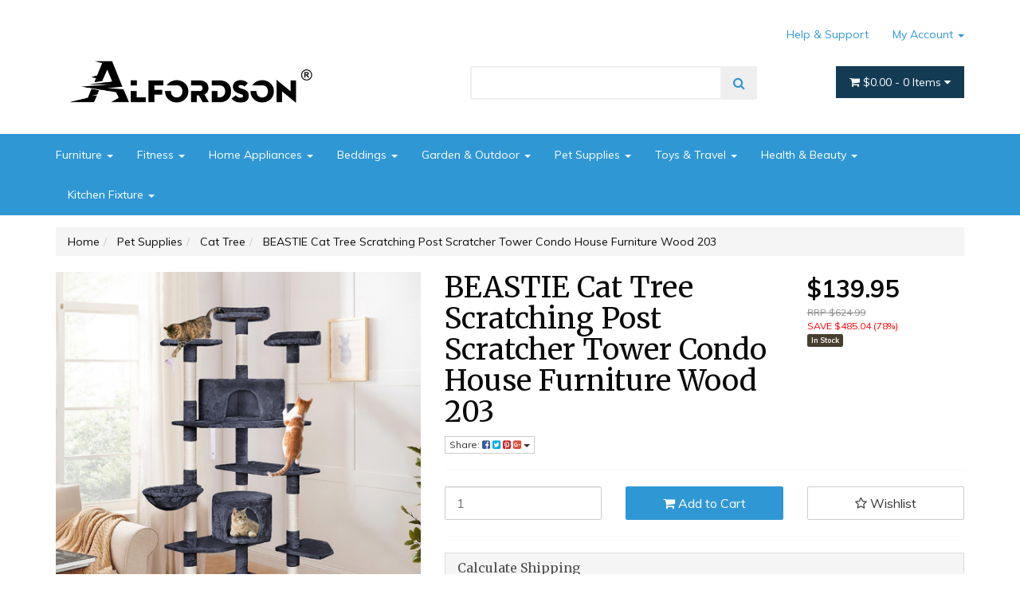

--- FILE ---
content_type: text/html; charset=utf-8
request_url: https://www.alfordson.com.au/beastie-cat-tree-scratching-post-scratcher-tower-c~125249
body_size: 39075
content:
<!DOCTYPE html>
<html lang="en">
<head itemscope itemtype="http://schema.org/WebSite">
	<meta http-equiv="Content-Type" content="text/html; charset=utf-8"/>
<meta name="keywords" content="Beastie,BEASTIE Cat Tree Scratching Post Scratcher Tower Condo House Furniture Wood 203"/>
<meta name="description" content="BEASTIE Cat Tree Scratching Post Scratcher Tower Condo House Furniture Wood 203 - Beastie"/>
<meta name="viewport" content="width=device-width, initial-scale=1.0, user-scalable=0"/>
<meta property="og:image" content="https://www.alfordson.com.au/assets/full/DL_A-CAT-7ST-203-GR.jpg?20251106121322"/>
<meta property="og:title" content="BEASTIE Cat Tree Scratching Post Scratcher Tower Condo House Furniture Wood 203 - Beastie"/>
<meta property="og:site_name" content="ALFORDSON"/>
<meta property="og:type" content="website"/>
<meta property="og:url" content="https://www.alfordson.com.au/beastie-cat-tree-scratching-post-scratcher-tower-c~125249"/>
<meta property="og:description" content="BEASTIE Cat Tree Scratching Post Scratcher Tower Condo House Furniture Wood 203 - Beastie"/>

<title itemprop='name'>BEASTIE Cat Tree Scratching Post Scratcher Tower Condo House Furniture Wood 203 - Beastie</title>
<link rel="canonical" href="https://www.alfordson.com.au/beastie-cat-tree-scratching-post-scratcher-tower-c~125249" itemprop="url"/>
<link rel="shortcut icon" href="/assets/favicon_logo.png?1756346082"/>
<link rel="stylesheet" type="text/css" href="https://maxcdn.bootstrapcdn.com/font-awesome/4.7.0/css/font-awesome.min.css" media="all"/>
<link rel="stylesheet" type="text/css" href="https://cdn.neto.com.au/assets/neto-cdn/jquery_ui/1.11.1/css/custom-theme/jquery-ui-1.8.18.custom.css" media="all"/>
<link rel="stylesheet" type="text/css" href="https://cdn.neto.com.au/assets/neto-cdn/fancybox/2.1.5/jquery.fancybox.css" media="all"/>
<!--[if lte IE 8]>
	<script type="text/javascript" src="https://cdn.neto.com.au/assets/neto-cdn/html5shiv/3.7.0/html5shiv.js"></script>
	<script type="text/javascript" src="https://cdn.neto.com.au/assets/neto-cdn/respond.js/1.3.0/respond.min.js"></script>
<![endif]-->
<!-- Begin: Script 103 -->
<meta name="google-site-verification" content="r_haIig_uku9gZd2y8ejalFEXVwKB8oA_BlS7DddTAE" />
<!-- End: Script 103 -->


	<link class="theme-selector" rel="stylesheet" type="text/css" href="/assets/themes/storefront/css/app.css?1756346082" media="all"/>
	<link rel="stylesheet" type="text/css" href="/assets/themes/storefront/css/style.css?1756346082" media="all"/>
</head>
<body id="n_product" class="n_storefront">
    <div class="container wrapper-header">
        <div class="row row-padded">
            <div class="col-xs-12 col-sm-4 wrapper-logo">
                <a href="https://www.alfordson.com.au" title="ALFORDSON">
                    <img class="logo" src="/assets/website_logo.png?1756346082" alt="ALFORDSON" />
                </a>
            </div>
            <div class="col-sm-8 col-xs-12">
                <div class="row">
                    <div class="hidden-xs col-xs-12 text-right">
                        <ul class="nav nav-pills nav-pills-right">
			<li class="dropdown dropdown-hover navbar-right "> 
				<a href="">My Account <span class="caret"></span></a>
                 <ul class="dropdown-menu dropdown-menu-right">
					           <span nloader-content-id="ka6CSc4N9FOJHf6Rq9MlPHokEH7imguGQSU2e63pBCk4aRuy77rwMz-AvD2G3RY79UGsf-03B6tEwCHzjdbuxA" nloader-content="[base64]" nloader-data="QeZQtj78rcq03S_dbLce3OCebHhywDkRj9JvhZQTi84"></span><li class="divider"></li>
	                                    <li><a href="https://www.alfordson.com.au/_myacct">Account Home</a></li>
	                                    <li><a href="https://www.alfordson.com.au/_myacct#orders">Orders</a></li>
	                                    
	                                    <li><a href="https://www.alfordson.com.au/_myacct/warranty">Resolution Centre</a></li>
	                                    
	                                </li>
                                </ul>
			</li><li class=""> <a href="/form/contact-us/" >Help & Support </a> </li></ul>
                    </div>
                </div>
                <div class="row">
                    <div class="col-xs-12 col-sm-6 col-sm-offset-2">
                        <div class="header-search">
                            <form name="productsearch" method="get" action="/">
                                <input type="hidden" name="rf" value="kw" />
                                <div class="input-group input-group-lg">
                                    <input class="form-control ajax_search" value="" id="name_search" autocomplete="off" name="kw" type="text" />
                                    <span class="input-group-btn">
					<button type="submit" value="Search" class="btn btn-default"><i class="fa fa-search"></i></button>
				</span>
                                </div>
                            </form>
                        </div>
                    </div>
                    <div class="col-sm-4 hidden-xs text-right">
                        <div class="wrapper-nav-cart hidden-xs">
                            <div id="header-cart" class="btn-group">
                                <a href="https://www.alfordson.com.au/_mycart?tkn=cart&ts=1769099150589234" class="btn btn-success dropdown-toggle" data-toggle="dropdown" id="cartcontentsheader">
                                    <i class="fa fa-shopping-cart"></i> <span rel="a2c_sub_total" class="hidden-sm">
									$0.00
								</span> - <span rel="a2c_item_count">0</span> Items <i class="fa fa-caret-down"></i>
                                </a>
                                <ul class="dropdown-menu">
                                    <li class="box" id="neto-dropdown">
                                        <div class="body padding" id="cartcontents"></div>
                                        <div class="footer"></div>
                                    </li>
                                </ul>
                                </div>
                        </div>
                    </div>
                </div>
            </div>
        </div>
    </div>
    <div class="navbar navbar-default">
        <div class="container">
            <div class="navbar-header">
                <ul class="navigation-list list-inline visible-xs nMobileNav">
                    <li><a href="#" class="nToggleMenu" data-target=".navbar-responsive-collapse"><span class="icon"><i class="fa fa-bars"></i></span><br>
				Menu</a></li>
                    <li><a href="/products"><span class="icon"><i class="fa fa-gift"></i></span><br>
				Shop</a></li>
                    <li><a href="https://www.alfordson.com.au/_mycart?tkn=cart&ts=1769099151700137"><span class="icon"><i class="fa fa-shopping-cart"></i></span><br>
				Cart (<span rel="a2c_item_count">0</span>)</a></li>
                    <li><a href="/_myacct/"><span class="icon"><i class="fa fa-user"></i></span><br>
				Account</a></li>
                </ul>
            </div>
            <div class="navbar-collapse collapse navbar-responsive-collapse">
                <ul class="nav navbar-nav">
                    <li class="dropdown dropdown-hover"> <a href="https://www.alfordson.com.au/furniture/" class="dropdown-toggle" >Furniture <span class="caret"></span></a> <ul class="dropdown-menu">
                            <li class="dropdown dropdown-hover"> <a href="https://www.alfordson.com.au/bedroom-furniture/" class="nuhover dropdown-toggle">Bedroom Furniture</a> <ul class="dropdown-menu dropdown-menu-horizontal">
                            <li class=""> <a href="https://www.alfordson.com.au/bed-frame/">Bed Frame</a> </li><li class=""> <a href="https://www.alfordson.com.au/furniture/bedside-table/">Bedside Table</a> </li><li class=""> <a href="https://www.alfordson.com.au/furniture/dressing-table/">Dressing Table</a> </li><li class=""> <a href="https://www.alfordson.com.au/wardrobe/">Wardrobe</a> </li><li class=""> <a href="https://www.alfordson.com.au/furniture/bedroom-furniture/bedroom-sets/">Bedroom Sets</a> </li>
                        </ul>
                        </li><li class="dropdown dropdown-hover"> <a href="https://www.alfordson.com.au/office-furniture/~-275" class="nuhover dropdown-toggle">Office Furniture</a> <ul class="dropdown-menu dropdown-menu-horizontal">
                            <li class=""> <a href="https://www.alfordson.com.au/furniture/office-chair/">Office Chair</a> </li><li class=""> <a href="https://www.alfordson.com.au/furniture/gaming-chair/">Gaming Office Chairs</a> </li><li class=""> <a href="https://www.alfordson.com.au/salon-stool/">Office Stool</a> </li><li class=""> <a href="https://www.alfordson.com.au/office-desk/">Office Desk</a> </li><li class=""> <a href="https://www.alfordson.com.au/furniture/foot-stool/">Foot & Seat Cushion</a> </li><li class=""> <a href="https://www.alfordson.com.au/furniture/office-furniture/mesh-office-chairs/">Mesh Office Chairs</a> </li><li class=""> <a href="https://www.alfordson.com.au/furniture/office-furniture/wooden-office-chairs/">Wooden Office Chairs</a> </li>
                        </ul>
                        </li><li class="dropdown dropdown-hover"> <a href="https://www.alfordson.com.au/furniture/living-room-furniture/" class="nuhover dropdown-toggle">Living Room Furniture</a> <ul class="dropdown-menu dropdown-menu-horizontal">
                            <li class=""> <a href="https://www.alfordson.com.au/armchair/">Armchair</a> </li><li class=""> <a href="https://www.alfordson.com.au/recliner/">Recliner</a> </li><li class=""> <a href="https://www.alfordson.com.au/sofa/">Sofa</a> </li><li class=""> <a href="https://www.alfordson.com.au/tv-stand/">TV Stand</a> </li><li class=""> <a href="https://www.alfordson.com.au/sideboard/">Sideboard</a> </li><li class=""> <a href="https://www.alfordson.com.au/table/">Coffee Table</a> </li><li class=""> <a href="https://www.alfordson.com.au/console-table/">Console Table</a> </li><li class=""> <a href="https://www.alfordson.com.au/furniture/living-room-furniture/side-tables/">Side Tables</a> </li>
                        </ul>
                        </li><li class="dropdown dropdown-hover"> <a href="https://www.alfordson.com.au/kitchen-dining-furniture/" class="nuhover dropdown-toggle">Kitchen & Dining Furniture</a> <ul class="dropdown-menu dropdown-menu-horizontal">
                            <li class=""> <a href="https://www.alfordson.com.au/furniture/Stool/">Bar Stool</a> </li><li class=""> <a href="https://www.alfordson.com.au/dining-chairs/">Dining Chair</a> </li><li class=""> <a href="https://www.alfordson.com.au/furniture/kitchen-dining-furniture/gas-lift-bar-stools/">Gas Lift Bar Stools</a> </li><li class=""> <a href="https://www.alfordson.com.au/furniture/kitchen-dining-furniture/sideboard/">Sideboard</a> </li>
                        </ul>
                        </li><li class="dropdown dropdown-hover"> <a href="https://www.alfordson.com.au/storage-organisation/" class="nuhover dropdown-toggle">Storage & Organisation</a> <ul class="dropdown-menu dropdown-menu-horizontal">
                            <li class=""> <a href="https://www.alfordson.com.au/furniture/storage-organisation/cabinet-sets/">Cabinet Sets</a> </li><li class=""> <a href="https://www.alfordson.com.au/furniture/storage-organisation/chests-of-drawers/">Chests of Drawers</a> </li><li class=""> <a href="https://www.alfordson.com.au/cabinet/">Storage Cabinet</a> </li><li class=""> <a href="https://www.alfordson.com.au/furniture/storage-organisation/tallboys/">Tallboys</a> </li><li class=""> <a href="https://www.alfordson.com.au/furniture/storage-organisation/shoe-cabinets-racks/">Shoe Cabinets & Racks</a> </li>
                        </ul>
                        </li>
                        </ul>
                        </li><li class="dropdown dropdown-hover"> <a href="https://www.alfordson.com.au/Fitness/" class="dropdown-toggle" >Fitness <span class="caret"></span></a> <ul class="dropdown-menu">
                            <li class="dropdown dropdown-hover"> <a href="https://www.alfordson.com.au/fitness/treadmill/" class="nuhover dropdown-toggle">Treadmill</a> <ul class="dropdown-menu dropdown-menu-horizontal">
                            <li class=""> <a href="https://www.alfordson.com.au/walking-pad/">Walking Pad</a> </li><li class=""> <a href="https://www.alfordson.com.au/fitness/treadmill/treadmill/">Treadmill</a> </li>
                        </ul>
                        </li><li class=""> <a href="https://www.alfordson.com.au/fitness/weight-bench/" class="nuhover dropdown-toggle">Weight Bench</a> </li><li class=""> <a href="https://www.alfordson.com.au/fitness/fid-bench/" class="nuhover dropdown-toggle">FID Bench</a> </li><li class=""> <a href="https://www.alfordson.com.au/roman-chair/" class="nuhover dropdown-toggle">Roman Chair</a> </li><li class=""> <a href="https://www.alfordson.com.au/fitness/squat-rack/" class="nuhover dropdown-toggle">Squat Rack</a> </li><li class=""> <a href="https://www.alfordson.com.au/fitness/dumbbells/" class="nuhover dropdown-toggle">Dumbbells</a> </li><li class=""> <a href="https://www.alfordson.com.au/fitness/kettlebells/" class="nuhover dropdown-toggle">Kettlebells</a> </li><li class=""> <a href="https://www.alfordson.com.au/smart-watch/" class="nuhover dropdown-toggle">Smart Watch</a> </li><li class=""> <a href="https://www.alfordson.com.au/fitness/power-tower/" class="nuhover dropdown-toggle">Power Tower</a> </li>
                        </ul>
                        </li><li class="dropdown dropdown-hover"> <a href="https://www.alfordson.com.au/home-appliances/" class="dropdown-toggle" >Home Appliances <span class="caret"></span></a> <ul class="dropdown-menu">
                            <li class=""> <a href="https://www.alfordson.com.au/home-appliances/portable-air-conditioner/" class="nuhover dropdown-toggle">Portable Air Conditioner</a> </li><li class=""> <a href="https://www.alfordson.com.au/home-appliances/ice-maker/" class="nuhover dropdown-toggle">Ice Maker</a> </li>
                        </ul>
                        </li><li class="dropdown dropdown-hover"> <a href="https://www.alfordson.com.au/beddings/" class="dropdown-toggle" >Beddings <span class="caret"></span></a> <ul class="dropdown-menu">
                            <li class=""> <a href="https://www.alfordson.com.au/mattress/" class="nuhover dropdown-toggle">Mattress</a> </li><li class="dropdown dropdown-hover"> <a href="https://www.alfordson.com.au/beddings/mattress-topper/" class="nuhover dropdown-toggle">Mattress Topper</a> <ul class="dropdown-menu dropdown-menu-horizontal">
                            <li class=""> <a href="https://www.alfordson.com.au/beddings/mattress-topper/memory-foam-topper/">Memory Foam Topper</a> </li><li class=""> <a href="https://www.alfordson.com.au/beddings/mattress-topper/pillowtop-mattress-topper/">Pillowtop Mattress Topper</a> </li>
                        </ul>
                        </li><li class=""> <a href="https://www.alfordson.com.au/Folding-Mattress/" class="nuhover dropdown-toggle">Folding Mattress</a> </li><li class=""> <a href="https://www.alfordson.com.au/beddings/pillow/" class="nuhover dropdown-toggle">Bed Pillow</a> </li><li class=""> <a href="https://www.alfordson.com.au/Wedge-Pillows/" class="nuhover dropdown-toggle">Wedge Pillow</a> </li><li class=""> <a href="https://www.alfordson.com.au/seat-pillow/" class="nuhover dropdown-toggle">Seat Pillow</a> </li><li class=""> <a href="https://www.alfordson.com.au/beddings/foot-rest-pillow/" class="nuhover dropdown-toggle">Foot Rest Pillow</a> </li><li class=""> <a href="https://www.alfordson.com.au/Sheet-Sets/" class="nuhover dropdown-toggle">Sheet Set</a> </li>
                        </ul>
                        </li><li class="dropdown dropdown-hover"> <a href="https://www.alfordson.com.au/Garden-Outdoor/" class="dropdown-toggle" >Garden & Outdoor <span class="caret"></span></a> <ul class="dropdown-menu">
                            <li class="dropdown dropdown-hover"> <a href="https://www.alfordson.com.au/outdoor-furniture/" class="nuhover dropdown-toggle">Outdoor Furniture</a> <ul class="dropdown-menu dropdown-menu-horizontal">
                            <li class=""> <a href="https://www.alfordson.com.au/garden-outdoor/outdoor-furniture/adirondack-chair-table/">Adirondack Chair Table</a> </li><li class=""> <a href="https://www.alfordson.com.au/garden-outdoor/outdoor-furniture/bench/">Bench</a> </li><li class=""> <a href="https://www.alfordson.com.au/garden-outdoor/outdoor-furniture/bistro-set/">Bistro Set</a> </li><li class=""> <a href="https://www.alfordson.com.au/garden-outdoor/outdoor-furniture/daybed/">Daybed</a> </li><li class=""> <a href="https://www.alfordson.com.au/garden-outdoor/outdoor-furniture/dining-set/">Dining Set</a> </li><li class=""> <a href="https://www.alfordson.com.au/garden-outdoor/outdoor-furniture/sofa-set/">Sofa Set</a> </li>
                        </ul>
                        </li><li class="dropdown dropdown-hover"> <a href="https://www.alfordson.com.au/outdoor-table/" class="nuhover dropdown-toggle">Outdoor Table</a> <ul class="dropdown-menu dropdown-menu-horizontal">
                            <li class=""> <a href="https://www.alfordson.com.au/garden-outdoor/outdoor-table/dining-table/">Dining Table</a> </li><li class=""> <a href="https://www.alfordson.com.au/garden-outdoor/outdoor-table/side-table/">Side Table</a> </li>
                        </ul>
                        </li><li class=""> <a href="https://www.alfordson.com.au/gazebo/" class="nuhover dropdown-toggle">Gazebo</a> </li><li class=""> <a href="https://www.alfordson.com.au/greenhouse/" class="nuhover dropdown-toggle">Greenhouse</a> </li><li class=""> <a href="https://www.alfordson.com.au/pool-cleaner/" class="nuhover dropdown-toggle">Pool Cleaner</a> </li><li class=""> <a href="https://www.alfordson.com.au/pool/~-327" class="nuhover dropdown-toggle">Pool Cover</a> </li><li class=""> <a href="https://www.alfordson.com.au/garden-outdoor/pool-cover-roller-sets/" class="nuhover dropdown-toggle">Pool Cover & Roller Sets</a> </li><li class=""> <a href="https://www.alfordson.com.au/garden-outdoor/pool-roller/" class="nuhover dropdown-toggle">Pool Roller</a> </li><li class=""> <a href="https://www.alfordson.com.au/garden-outdoor/artificial-grass/" class="nuhover dropdown-toggle">Artificial Grass</a> </li><li class="dropdown dropdown-hover"> <a href="https://www.alfordson.com.au/garden-outdoor/outdoor-chair/" class="nuhover dropdown-toggle">Outdoor Chair</a> <ul class="dropdown-menu dropdown-menu-horizontal">
                            <li class=""> <a href="https://www.alfordson.com.au/garden-outdoor/outdoor-chair/adirondack-chair/">Adirondack Chair</a> </li><li class=""> <a href="https://www.alfordson.com.au/garden-outdoor/outdoor-chair/dining-chair/">Dining Chair</a> </li><li class=""> <a href="https://www.alfordson.com.au/garden-outdoor/outdoor-chair/lounge-chair/">Lounge Chair</a> </li><li class=""> <a href="https://www.alfordson.com.au/garden-outdoor/outdoor-chair/swing-chair/">Swing Chair</a> </li>
                        </ul>
                        </li>
                        </ul>
                        </li><li class="dropdown dropdown-hover"> <a href="https://www.alfordson.com.au/pet-supplies/" class="dropdown-toggle" >Pet Supplies <span class="caret"></span></a> <ul class="dropdown-menu">
                            <li class=""> <a href="https://www.alfordson.com.au/pet-supplies/cats/" class="nuhover dropdown-toggle">Cat Tree</a> </li><li class=""> <a href="https://www.alfordson.com.au/pet-supplies/peg-cage/" class="nuhover dropdown-toggle">Pet Cage & Playpen</a> </li>
                        </ul>
                        </li><li class="dropdown dropdown-hover"> <a href="https://www.alfordson.com.au/toys-travel/" class="dropdown-toggle" >Toys & Travel <span class="caret"></span></a> <ul class="dropdown-menu">
                            <li class=""> <a href="https://www.alfordson.com.au/kids-car/" class="nuhover dropdown-toggle">Kids Cars</a> </li><li class=""> <a href="https://www.alfordson.com.au/kid-bike/" class="nuhover dropdown-toggle">Kids Bikes</a> </li><li class=""> <a href="https://www.alfordson.com.au/luggage/" class="nuhover dropdown-toggle">Luggages</a> </li>
                        </ul>
                        </li><li class="dropdown dropdown-hover"> <a href="https://www.alfordson.com.au/health-beauty/" class="dropdown-toggle" >Health & Beauty <span class="caret"></span></a> <ul class="dropdown-menu">
                            <li class="dropdown dropdown-hover"> <a href="https://www.alfordson.com.au/health-beauty/Massage-Table/" class="nuhover dropdown-toggle">Massage Table</a> <ul class="dropdown-menu dropdown-menu-horizontal">
                            <li class=""> <a href="https://www.alfordson.com.au/health-beauty/personal-care/massagers/">Massagers</a> </li>
                        </ul>
                        </li><li class=""> <a href="https://www.alfordson.com.au/health-beauty/salon-stool/" class="nuhover dropdown-toggle">Salon Stool</a> </li><li class=""> <a href="https://www.alfordson.com.au/disposable-bed-sheet/" class="nuhover dropdown-toggle">Disposable Bed Sheet</a> </li>
                        </ul>
                        </li><li class="dropdown dropdown-hover"> <a href="https://www.alfordson.com.au/kitchen-fixture/" class="dropdown-toggle" >Kitchen Fixture <span class="caret"></span></a> <ul class="dropdown-menu">
                            <li class=""> <a href="https://www.alfordson.com.au/sink/" class="nuhover dropdown-toggle">Sink</a> </li>
                        </ul>
                        </li> </ul>
                <!-- navbar... -->
            </div>
        </div>
    </div>
     <div id="main-content" role="main" class="container">
        <div class="row">
            
<div class="col-xs-12">
		<ul class="breadcrumb" itemscope itemtype="http://schema.org/BreadcrumbList" aria-label="Breadcrumb">
					<li itemprop="itemListElement" itemscope itemtype="http://schema.org/ListItem">
						<a href="https://www.alfordson.com.au" itemprop="item"><span itemprop="name">Home</span></a>
					</li><li itemprop="itemListElement" itemscope itemtype="http://schema.org/ListItem">
					<a href="/pet-supplies/" itemprop="item"><span itemprop="name">Pet Supplies</span></a>
				</li><li itemprop="itemListElement" itemscope itemtype="http://schema.org/ListItem">
					<a href="/pet-supplies/cats/" itemprop="item"><span itemprop="name">Cat Tree</span></a>
				</li><li itemprop="itemListElement" itemscope itemtype="http://schema.org/ListItem">
					<a href="/beastie-cat-tree-scratching-post-scratcher-tower-c~125249" itemprop="item"><span itemprop="name">BEASTIE Cat Tree Scratching Post Scratcher Tower Condo House Furniture Wood 203</span></a>
				</li></ul>
		<div class="row" itemscope itemtype="http://schema.org/Product">
			<section class="col-xs-12 col-sm-5" role="contentinfo" aria-label="Product images">
				<div id="_jstl__images"><input type="hidden" id="_jstl__images_k0" value="template"/><input type="hidden" id="_jstl__images_v0" value="aW1hZ2Vz"/><input type="hidden" id="_jstl__images_k1" value="type"/><input type="hidden" id="_jstl__images_v1" value="aXRlbQ"/><input type="hidden" id="_jstl__images_k2" value="onreload"/><input type="hidden" id="_jstl__images_v2" value=""/><input type="hidden" id="_jstl__images_k3" value="content_id"/><input type="hidden" id="_jstl__images_v3" value="281"/><input type="hidden" id="_jstl__images_k4" value="sku"/><input type="hidden" id="_jstl__images_v4" value="DL_A-CAT-7ST-203-GR"/><input type="hidden" id="_jstl__images_k5" value="preview"/><input type="hidden" id="_jstl__images_v5" value="y"/><div id="_jstl__images_r"><meta property="og:image" content=""/>

<div class="main-image text-center">
	<a href="/assets/full/DL_A-CAT-7ST-203-GR.jpg?20251106121322" class=" fancybox" rel="product_images">
		<div class="zoom">
			<img src="/assets/full/DL_A-CAT-7ST-203-GR.jpg?20251106121322" class="hidden" aria-hidden="true">
			<img src="/assets/thumbL/DL_A-CAT-7ST-203-GR.jpg?20251106121322" rel="itmimgDL_A-CAT-7ST-203-GR" alt="BEASTIE Cat Tree Scratching Post Scratcher Tower Condo House Furniture Wood 203" border="0" id="main-image" itemprop="image">
		</div>
	</a>
</div>
<div class="clear"></div><br />

<div class="clear"></div>
<div class="row">
<div class="col-xs-3">
			<a href="/assets/alt_1/DL_A-CAT-7ST-203-GR.jpg?20251106121322" class="fancybox" rel="product_images" title="Large View">
				<img src="/assets/alt_1_thumb/DL_A-CAT-7ST-203-GR.jpg?20251106121322" border="0" class="img-responsive product-image-small" title="Large View">
			</a>
		</div><div class="col-xs-3">
			<a href="/assets/alt_2/DL_A-CAT-7ST-203-GR.jpg?20251106121322" class="fancybox" rel="product_images" title="Large View">
				<img src="/assets/alt_2_thumb/DL_A-CAT-7ST-203-GR.jpg?20251106121322" border="0" class="img-responsive product-image-small" title="Large View">
			</a>
		</div><div class="col-xs-3">
			<a href="/assets/alt_3/DL_A-CAT-7ST-203-GR.jpg?20251106121322" class="fancybox" rel="product_images" title="Large View">
				<img src="/assets/alt_3_thumb/DL_A-CAT-7ST-203-GR.jpg?20251106121322" border="0" class="img-responsive product-image-small" title="Large View">
			</a>
		</div><div class="col-xs-3">
			<a href="/assets/alt_4/DL_A-CAT-7ST-203-GR.jpg?20251106121322" class="fancybox" rel="product_images" title="Large View">
				<img src="/assets/alt_4_thumb/DL_A-CAT-7ST-203-GR.jpg?20251106121322" border="0" class="img-responsive product-image-small" title="Large View">
			</a>
		</div><div class="col-xs-3">
			<a href="/assets/alt_5/DL_A-CAT-7ST-203-GR.jpg?20251106121322" class="fancybox" rel="product_images" title="Large View">
				<img src="/assets/alt_5_thumb/DL_A-CAT-7ST-203-GR.jpg?20251106121322" border="0" class="img-responsive product-image-small" title="Large View">
			</a>
		</div><div class="col-xs-3">
			<a href="/assets/alt_6/DL_A-CAT-7ST-203-GR.jpg?20251106121322" class="fancybox" rel="product_images" title="Large View">
				<img src="/assets/alt_6_thumb/DL_A-CAT-7ST-203-GR.jpg?20251106121322" border="0" class="img-responsive product-image-small" title="Large View">
			</a>
		</div><div class="col-xs-3">
			<a href="/assets/alt_7/DL_A-CAT-7ST-203-GR.jpg?20251106121322" class="fancybox" rel="product_images" title="Large View">
				<img src="/assets/alt_7_thumb/DL_A-CAT-7ST-203-GR.jpg?20251106121322" border="0" class="img-responsive product-image-small" title="Large View">
			</a>
		</div><div class="col-xs-3">
			<a href="/assets/alt_8/DL_A-CAT-7ST-203-GR.jpg?20251106121322" class="fancybox" rel="product_images" title="Large View">
				<img src="/assets/alt_8_thumb/DL_A-CAT-7ST-203-GR.jpg?20251106121322" border="0" class="img-responsive product-image-small" title="Large View">
			</a>
		</div><div class="col-xs-3">
			<a href="/assets/alt_9/DL_A-CAT-7ST-203-GR.jpg?20251106121322" class="fancybox" rel="product_images" title="Large View">
				<img src="/assets/alt_9_thumb/DL_A-CAT-7ST-203-GR.jpg?20251106121322" border="0" class="img-responsive product-image-small" title="Large View">
			</a>
		</div>
</div></div></div>
			</section>
			<section class="col-xs-12 col-sm-7" role="contentinfo" aria-label="Products information">
				<div id="_jstl__header"><input type="hidden" id="_jstl__header_k0" value="template"/><input type="hidden" id="_jstl__header_v0" value="aGVhZGVy"/><input type="hidden" id="_jstl__header_k1" value="type"/><input type="hidden" id="_jstl__header_v1" value="aXRlbQ"/><input type="hidden" id="_jstl__header_k2" value="preview"/><input type="hidden" id="_jstl__header_v2" value="y"/><input type="hidden" id="_jstl__header_k3" value="sku"/><input type="hidden" id="_jstl__header_v3" value="DL_A-CAT-7ST-203-GR"/><input type="hidden" id="_jstl__header_k4" value="content_id"/><input type="hidden" id="_jstl__header_v4" value="281"/><input type="hidden" id="_jstl__header_k5" value="onreload"/><input type="hidden" id="_jstl__header_v5" value=""/><div id="_jstl__header_r"><div class="row">
	<meta itemprop="brand" content="Beastie"/>
	<div class="wrapper-product-title col-sm-8">
		<h1 itemprop="name" aria-label="Product Name">BEASTIE Cat Tree Scratching Post Scratcher Tower Condo House Furniture Wood 203</h1>
		<div class="dropdown">
			<button class="btn btn-default btn-xs dropdown-toggle" type="button" id="dropdownMenuDL_A-CAT-7ST-203-GR" data-toggle="dropdown" aria-controls="shareDropdownDL_A-CAT-7ST-203-GR" aria-label="Share product">
				Share: <i class="fa fa-facebook-square text-facebook" aria-hidden="true"></i>
				<i class="fa fa-twitter-square text-twitter" aria-hidden="true"></i>
				<i class="fa fa-pinterest-square text-pinterest" aria-hidden="true"></i>
				<i class="fa fa-google-plus-square text-google-plus" aria-hidden="true"></i>
				<span class="caret"></span>
			</button>
			<ul id="shareDropdownDL_A-CAT-7ST-203-GR" class="dropdown-menu" aria-labelledby="dropdownMenuDL_A-CAT-7ST-203-GR">
				<li><a class="js-social-share" href="//www.facebook.com/sharer/sharer.php?u=https%3A%2F%2Fwww.alfordson.com.au%2Fbeastie-cat-tree-scratching-post-scratcher-tower-c%7E125249"><i class="fa fa-facebook-square text-facebook" aria-hidden="true"></i> Facebook</a></li>
				<li><a class="js-social-share" href="//twitter.com/intent/tweet/?text=BEASTIE%20Cat%20Tree%20Scratching%20Post%20Scratcher%20Tower%20Condo%20House%20Furniture%20Wood%20203&amp;url=https%3A%2F%2Fwww.alfordson.com.au%2Fbeastie-cat-tree-scratching-post-scratcher-tower-c%7E125249"><i class="fa fa-twitter-square text-twitter" aria-hidden="true"></i> Twitter</a></li>
				<li><a class="js-social-share" href="//www.pinterest.com/pin/create/button/?url=https%3A%2F%2Fwww.alfordson.com.au%2Fbeastie-cat-tree-scratching-post-scratcher-tower-c%7E125249&amp;media=https%3A%2F%2Fwww.alfordson.com.au%2Fassets%2Ffull%2FDL_A-CAT-7ST-203-GR.jpg%3F20251106121322&amp;description=BEASTIE%20Cat%20Tree%20Scratching%20Post%20Scratcher%20Tower%20Condo%20House%20Furniture%20Wood%20203"><i class="fa fa-pinterest-square text-pinterest" aria-hidden="true"></i> Pinterest</a></li>
				<li><a class="js-social-share" href="//plus.google.com/share?url=https%3A%2F%2Fwww.alfordson.com.au%2Fbeastie-cat-tree-scratching-post-scratcher-tower-c%7E125249"><i class="fa fa-google-plus-square text-google-plus" aria-hidden="true"></i> Google+</a></li>
			</ul>
		</div>
	</div>
	<div itemprop="offers" itemscope itemtype="http://schema.org/Offer" class="wrapper-pricing col-sm-4">
			<meta itemprop="priceCurrency" content="AUD">
			<div class="productprice productpricetext" itemprop="price" content="139.95" aria-label="Store Price">
					$139.95
				</div>
				<div class="productrrp text-muted" aria-label="RRP Price">
						RRP $624.99
					</div>
					<div class="productsave" aria-label="Save Price">
						SAVE $485.04 (78%)
					</div>
				<!-- Begin: Script 102 -->

<!-- End: Script 102 -->

			<span itemprop="availability" content="http://schema.org/InStock" class="label label-success">In Stock</span>
			</div>
	</div></div></div>
				<!-- child products -->
				<form autocomplete="off" class="variation-wrapper">
  
  
  </form>
				<!-- addtocart functionality -->
					<div id="_jstl__buying_options"><input type="hidden" id="_jstl__buying_options_k0" value="template"/><input type="hidden" id="_jstl__buying_options_v0" value="YnV5aW5nX29wdGlvbnM"/><input type="hidden" id="_jstl__buying_options_k1" value="type"/><input type="hidden" id="_jstl__buying_options_v1" value="aXRlbQ"/><input type="hidden" id="_jstl__buying_options_k2" value="preview"/><input type="hidden" id="_jstl__buying_options_v2" value="y"/><input type="hidden" id="_jstl__buying_options_k3" value="sku"/><input type="hidden" id="_jstl__buying_options_v3" value="DL_A-CAT-7ST-203-GR"/><input type="hidden" id="_jstl__buying_options_k4" value="content_id"/><input type="hidden" id="_jstl__buying_options_v4" value="281"/><input type="hidden" id="_jstl__buying_options_k5" value="onreload"/><input type="hidden" id="_jstl__buying_options_v5" value=""/><div id="_jstl__buying_options_r"><div class="extra-options">
	
	<hr aria-hidden="true"/>
	<!-- PRODUCT OPTIONS -->
	

	
	
	
	<form class="buying-options" autocomplete="off" role="form" aria-label="Product purchase form">
		<input type="hidden" id="model8PzaDDL_A-CAT-7ST-203-GR" name="model" value="BEASTIE Cat Tree Scratching Post Scratcher Tower Condo House Furniture Wood 203">
		<input type="hidden" id="thumb8PzaDDL_A-CAT-7ST-203-GR" name="thumb" value="/assets/thumb/DL_A-CAT-7ST-203-GR.jpg?20251106121322">
		<input type="hidden" id="sku8PzaDDL_A-CAT-7ST-203-GR" name="sku" value="DL_A-CAT-7ST-203-GR">
		<div class="row btn-stack">
			<div class="col-xs-12 col-md-4">
				<label class="sr-only" for="qty8PzaDDL_A-CAT-7ST-203-GR">BEASTIE Cat Tree Scratching Post Scratcher Tower Condo House Furniture Wood 203 quantity field</label>
				<input type="number" min="0" class="form-control qty input-lg" id="qty8PzaDDL_A-CAT-7ST-203-GR" name="qty" aria-label="BEASTIE Cat Tree Scratching Post Scratcher Tower Condo House Furniture Wood 203 quantity field" value="1" size="2"/>
			</div>
			<div class="col-xs-12 col-md-4">
				<button type="button" title="Add BEASTIE Cat Tree Scratching Post Scratcher Tower Condo House Furniture Wood 203 to Cart" class="addtocart btn btn-success btn-block btn-lg btn-loads" data-loading-text="<i class='fa fa-spinner fa-spin' style='font-size: 14px'></i>" rel="8PzaDDL_A-CAT-7ST-203-GR"><i class="fa fa-shopping-cart icon-white" aria-hidden="true"></i> Add to Cart</button>
				</div>
			<div class="col-xs-12 col-md-4">
				<div class="product-wishlist">
						<span nloader-content-id="Ime_g0HGI2BQ948LeMVJ-Nguoy5bDfJx6EUXGEceLWoS4RUbLCGBhH61ClWogCqd_PI-5pQXYkGsRF9jvgHMls" nloader-content="[base64]" nloader-data="[base64]"></span>
					</div>
				</div>
		</div>
	</form>
	<hr/>
	<section class="panel panel-default" id="shipbox" role="contentinfo" aria-label="Calculate shipping">
		<div class="panel-heading">
			<h3 class="panel-title">Calculate Shipping</h3>
		</div>
		<div class="panel-body">
			<div class="row btn-stack">
				<div class="col-xs-12 col-md-3">
					<input type="number" name="input" id="n_qty" value="" size="2" class="form-control" placeholder="Qty" aria-label="qty">
				</div>
				<div class="col-xs-12 col-md-3">
					<select id="country" class="form-control" aria-label="Country">
						<option value="AU" selected>Australia</option><option value="TD" >Chad</option><option value="SV" >El Salvador</option><option value="SZ" >Eswatini, Kingdom of</option><option value="PF" >French Polynesia</option><option value="TF" >French Southern Territories</option><option value="VA" >Holy See (Vatican City State)</option><option value="IM" >Isle of Man</option><option value="JE" >Jersey</option><option value="XK" >Kosovo</option><option value="MO" >Macao</option><option value="MW" >Malawi</option><option value="MY" >Malaysia</option><option value="MV" >Maldives</option><option value="MT" >Malta</option><option value="MQ" >Martinique</option><option value="MR" >Mauritania</option><option value="MU" >Mauritius</option><option value="YT" >Mayotte</option><option value="MX" >Mexico</option><option value="MS" >Montserrat</option><option value="MZ" >Mozambique</option><option value="NA" >Namibia</option><option value="NR" >Nauru</option><option value="NP" >Nepal</option><option value="NL" >Netherlands</option><option value="NC" >New Caledonia</option><option value="NZ" >New Zealand</option><option value="NI" >Nicaragua</option><option value="NE" >Niger</option><option value="NG" >Nigeria</option><option value="NU" >Niue</option><option value="NF" >Norfolk Island</option><option value="MP" >Northern Mariana Islands</option><option value="NO" >Norway</option><option value="OM" >Oman</option><option value="PK" >Pakistan</option><option value="PW" >Palau</option><option value="PS" >Palestine, State of</option><option value="PA" >Panama</option><option value="PG" >Papua New Guinea</option><option value="PY" >Paraguay</option><option value="PE" >Peru</option><option value="PH" >Philippines</option><option value="PN" >Pitcairn</option><option value="PL" >Poland</option><option value="PT" >Portugal</option><option value="PR" >Puerto Rico</option><option value="QA" >Qatar</option><option value="RE" >Reunion</option><option value="RO" >Romania</option><option value="RU" >Russian Federation</option><option value="RW" >Rwanda</option><option value="SH" >Saint Helena, Ascension and Tristan da Cunha</option><option value="PM" >Saint Pierre and Miquelon</option><option value="VC" >Saint Vincent and the Grenadines</option><option value="WS" >Samoa</option><option value="SM" >San Marino</option><option value="ST" >Sao Tome and Principe</option><option value="SA" >Saudi Arabia</option><option value="SN" >Senegal</option><option value="RS" >Serbia</option><option value="SC" >Seychelles</option><option value="SL" >Sierra Leone</option><option value="SG" >Singapore</option><option value="SX" >Sint Maarten (Dutch part)</option><option value="SK" >Slovakia</option><option value="SI" >Slovenia</option><option value="SB" >Solomon Islands</option><option value="SO" >Somalia</option><option value="ZA" >South Africa</option><option value="SS" >South Sudan</option><option value="SD" >Sudan</option><option value="SR" >Suriname</option><option value="SJ" >Svalbard and Jan Mayen</option><option value="SE" >Sweden</option><option value="SY" >Syrian Arab Republic</option><option value="TW" >Taiwan</option><option value="TJ" >Tajikistan</option><option value="TZ" >Tanzania, United Republic of</option><option value="TH" >Thailand</option><option value="TL" >Timor-Leste</option><option value="TG" >Togo</option><option value="TK" >Tokelau</option><option value="TO" >Tonga</option><option value="TT" >Trinidad and Tobago</option><option value="TN" >Tunisia</option><option value="TR" >Turkey</option><option value="TM" >Turkmenistan</option><option value="TC" >Turks and Caicos Islands</option><option value="TV" >Tuvalu</option><option value="UG" >Uganda</option><option value="UA" >Ukraine</option><option value="GB" >United Kingdom</option><option value="US" >United States</option><option value="UM" >United States Minor Outlying Islands</option><option value="UY" >Uruguay</option><option value="UZ" >Uzbekistan</option><option value="VU" >Vanuatu</option><option value="VE" >Venezuela, Bolivarian Republic of</option><option value="VN" >Vietnam</option><option value="VG" >Virgin Islands, British</option><option value="VI" >Virgin Islands, U.S.</option><option value="WF" >Wallis and Futuna</option><option value="YE" >Yemen</option><option value="ZM" >Zambia</option>
					</select>
				</div>
				<div class="col-xs-12 col-md-3">
					<input type="text" name="input" id="zip" value="" size="5" class="form-control" placeholder="Post Code" aria-label="Post code">
				</div>
				<div class="col-xs-12 col-md-3">
					<button type="button" class="btn btn-block btn-primary btn-loads" data-loading-text="<i class='fa fa-refresh fa-spin' style='font-size: 14px'></i>" onClick="javascript:$.load_ajax_template('_buying_options', {'showloading': '1', 'sku': 'DL_A-CAT-7ST-203-GR', 'qty': $('#n_qty').val() , 'ship_zip': $('#zip').val(), 'ship_country': $('#country').val()}),$(this).button('loading');" title="Calculate"><i class="fa fa-refresh" aria-hidden="true"></i> Calculate</button>
				</div>
			</div>
			
		</div>
	</section>
	<!-- End Shipping Options -->
	</div>

<div class="modal fade notifymodal" id="notifymodal">
	<div class="modal-dialog">
		<div class="modal-content">
			<div class="modal-header">
				<h4 class="modal-title">Notify me when back in stock</h4>
			</div>
			<div class="modal-body">
				<div class="form-group">
					<label>Your Name</label>
					<input placeholder="Jane Smith" name="from_name" id="from_name" type="text" class="form-control" value="">
				</div>
				<div class="form-group">
					<label>Your Email Address</label>
					<input placeholder="jane.smith@test.com.au" name="from" id="from" type="email" class="form-control" value="">
				</div>
			</div>
			<div class="modal-footer">
				<input class="btn btn-danger" type="button" data-dismiss="modal" value="Cancel">
				<input class="btn btn-success" type="button" data-dismiss="modal" value="Save My Details" onClick="javascript:$.addNotifyBackInStock('DL_A-CAT-7ST-203-GR', '');">
			</div>
		</div><!-- /.modal-content -->
	</div>
</div></div></div>
				</section>
		</div>
		<div class="row">
				
				
				<div class="col-xs-12">
					<div class="tabbable">
  <ul class="nav nav-tabs" role="tablist">
    <li class="active" id="tabDescription" role="tab" aria-controls="description" aria-selected="true">
      <a href="#description" data-toggle="tab">Description</a>
    </li>
    <li id="tabReviews" role="tab" aria-controls="reviews" aria-selected="false">
      <a class="reviews" href="#reviews" data-toggle="tab">
        Reviews
        <i class="fa fa-star-o" aria-hidden="true"></i>
        <i class="fa fa-star-o" aria-hidden="true"></i>
        <i class="fa fa-star-o" aria-hidden="true"></i>
        <i class="fa fa-star-o" aria-hidden="true"></i>
        <i class="fa fa-star-o" aria-hidden="true"></i>
        </a>
    </li>
    </ul>
  <div class="tab-content">
    <div role="tabpanel" aria-labelledby="tabDescription" class="tab-pane active" id="description">
      <section class="productdetails n-responsive-content" aria-label="Product Description">
        <p>It is believed that, kitties come from the Heaven. No one knows if they enter our life or quite the other way around.</p>

<p>But we know for sure the BEASTIE Cat Tree accompanies them, brings them happy time, and an inner sense of security when they are alone.</p>

<p>Without BEASTIE cat tree, you would wait for open-the-door surprise everyday on which furniture is ruined. And your kitties will have unpruned claws if they have nowhere to satisfy their instinctive feline behaviors. Worse still, it's easy to gain weight without necessary exercise, and lacking territory brings no sense of security which will build timid or irritable character to your little ones.</p>

<p>The BEASTIE range is available in multiple colours and designs, browse our store and choose one that best suits your kitties. Get one now and start seeing the changes of having a cat tree at home!</p>

<p>&nbsp;</p>

<p><strong>Features</strong></p>

<p>* Eco-friendly, soft &amp; comfy, strong &amp; firm</p>

<p>* Odourless natural sisal</p>

<p>* Made to last, 9 strings of sisal spun up</p>

<p>* Strong &amp; stable fir wood</p>

<p>* E1 standard wooden board</p>

<p>* Thicker boards &amp; wider poles</p>

<p>* We do not cut it short to save money</p>

<p>* Satisfies kitties' instinctive feline behaviors</p>

<p>* Establishes sense of territory and security</p>

<p>* Maintains claws and necessary exercise</p>

<p>* Protects your furniture :)</p>

<p>* SGS TUV certified formaldehyde free</p>

<p>&nbsp;</p>

<p><strong>Specifications</strong></p>

<p>* Material</p>

<p>* Frame: fir wood</p>

<p>* Cover: plush</p>

<p>* String: natural sisal</p>

<p>* Weight capacity: 80kg</p>

<p>* Tilting prevention kit</p>

<p>* Colour: Grey</p>

<p>* Dimensions: 56 x 56 x 202cm</p>

<p>&nbsp;</p>

<p><strong>Package Contents</strong></p>

<p>* 1x Cat tree</p>

<p>* Tilting prevention kit</p>

<p>* Assembly manual</p>

<p>* 50% lucky dogs will get 1x bonus mouse toy</p>

      </section>
      <p hidden class="small">
        (<span itemprop="productID">DL_A-CAT-7ST-203-GR</span>)
      </p>
    </div>
    <div role="tabpanel" aria-labelledby="tabReviews" class="tab-pane" id="reviews">
    
    <h4>Be The First To Review This Product!</h4>
      <p>Help other ALFORDSON users shop smarter by writing reviews for products you have purchased.</p>
      <p><a href="https://www.alfordson.com.au/_myacct/write_review?item=DL_A-CAT-7ST-203-GR" class="btn btn-default"><i class="fa fa-pencil-square-o"></i> Write a product review</a></p>
    </div><!--/.tab-pane-->
    </div><!--/.tab-content-->
</div><!--/.tabbable-->
					</div>
				<div class="col-xs-12">
					
					
					<hr aria-hidden="true"/>
						<h3>Others Also Bought</h3>
						<div class="row"><article class="wrapper-thumbnail col-xs-8 col-sm-6 col-md-4 col-lg-3" role="article" aria-label="Product Thumbnail">
	<div class="thumbnail" itemscope itemtype="http://schema.org/Product">
		<meta itemprop="brand" content="Alfordson"/>
		<meta itemprop="mpn" content="DL_A-OF-MTL-2C-R60-BK"/>
		<a href="https://www.alfordson.com.au/alfordson-3pcs-outdoor-furniture-patio-table-and-c~225194" class="thumbnail-image">
			<img src="/assets/thumb/DL_A-OF-MTL-2C-R60-BK.jpg?20251106121322" itemprop="image" class="product-image" alt="ALFORDSON 3PCS Outdoor Furniture Patio Table and Chairs Set Garden Round Black" rel="itmimgDL_A-OF-MTL-2C-R60-BK">
		</a>
		<div class="caption">
			<p class="h3" itemprop="name"><a href="https://www.alfordson.com.au/alfordson-3pcs-outdoor-furniture-patio-table-and-c~225194">ALFORDSON 3PCS Outdoor Furniture Patio Table and C</a></p>
			<p class="price" itemprop="offers" itemscope itemtype="http://schema.org/Offer" aria-label="ALFORDSON 3PCS Outdoor Furniture Patio Table and Chairs Set Garden Round Black price">
				<span itemprop="price" content="139.95">$139.95</span>
				<meta itemprop="priceCurrency" content="AUD">
			</p>
			<!-- Begin: Script 102 -->

<!-- End: Script 102 -->

			<!-- Purchase Logic -->
			<form class="form-inline buying-options">
				<input type="hidden" id="sku99i1JDL_A-OF-MTL-2C-R60-BK" name="sku99i1JDL_A-OF-MTL-2C-R60-BK" value="DL_A-OF-MTL-2C-R60-BK">
				<input type="hidden" id="model99i1JDL_A-OF-MTL-2C-R60-BK" name="model99i1JDL_A-OF-MTL-2C-R60-BK" value="ALFORDSON 3PCS Outdoor Furniture Patio Table and Chairs Set Garden Round Black">
				<input type="hidden" id="thumb99i1JDL_A-OF-MTL-2C-R60-BK" name="thumb99i1JDL_A-OF-MTL-2C-R60-BK" value="/assets/thumb/DL_A-OF-MTL-2C-R60-BK.jpg?20251106121322">
				<input type="hidden" id="qty99i1JDL_A-OF-MTL-2C-R60-BK" name="qty99i1JDL_A-OF-MTL-2C-R60-BK" value="1" class="input-tiny">
				<button type="button" title="Add ALFORDSON 3PCS Outdoor Furniture Patio Table and Chairs Set Garden Round Black to Cart" class="addtocart btn-primary btn btn-block btn-loads" rel="99i1JDL_A-OF-MTL-2C-R60-BK" data-loading-text="<i class='fa fa-spinner fa-spin' style='font-size: 14px'></i>">Add to Cart</button>
				</form>
			<!-- /Purchase Logic -->
		</div>
		<div class="savings-container">
			<span class="label label-warning">
				77% OFF</span>
			<span class="label label-default">RRP $599.99</span>
			</div>
	</div>
</article>
</div>
					<hr aria-hidden="true"/>
						<h3>More From This Category</h3>
						<div class="row"><article class="wrapper-thumbnail col-xs-8 col-sm-6 col-md-4 col-lg-3" role="article" aria-label="Product Thumbnail">
	<div class="thumbnail" itemscope itemtype="http://schema.org/Product">
		<meta itemprop="brand" content="BEASTIE"/>
		<meta itemprop="mpn" content="DL_A-CAT-4ST-112-LIGR"/>
		<a href="https://www.alfordson.com.au/beastie-cat-tree-scratching-post-scratcher-tower-c~177103" class="thumbnail-image">
			<img src="/assets/thumb/DL_A-CAT-4ST-112-LIGR.jpg?20251106121322" itemprop="image" class="product-image" alt="BEASTIE Cat Tree Scratching Post Scratcher Tower Condo House Furniture 112 Grey" rel="itmimgDL_A-CAT-4ST-112-LIGR">
		</a>
		<div class="caption">
			<p class="h3" itemprop="name"><a href="https://www.alfordson.com.au/beastie-cat-tree-scratching-post-scratcher-tower-c~177103">BEASTIE Cat Tree Scratching Post Scratcher Tower C</a></p>
			<p class="price" itemprop="offers" itemscope itemtype="http://schema.org/Offer" aria-label="BEASTIE Cat Tree Scratching Post Scratcher Tower Condo House Furniture 112 Grey price">
				<span itemprop="price" content="49.95">$49.95</span>
				<meta itemprop="priceCurrency" content="AUD">
			</p>
			<!-- Begin: Script 102 -->

<!-- End: Script 102 -->

			<!-- Purchase Logic -->
			<form class="form-inline buying-options">
				<input type="hidden" id="skuvV8J6DL_A-CAT-4ST-112-LIGR" name="skuvV8J6DL_A-CAT-4ST-112-LIGR" value="DL_A-CAT-4ST-112-LIGR">
				<input type="hidden" id="modelvV8J6DL_A-CAT-4ST-112-LIGR" name="modelvV8J6DL_A-CAT-4ST-112-LIGR" value="BEASTIE Cat Tree Scratching Post Scratcher Tower Condo House Furniture 112 Grey">
				<input type="hidden" id="thumbvV8J6DL_A-CAT-4ST-112-LIGR" name="thumbvV8J6DL_A-CAT-4ST-112-LIGR" value="/assets/thumb/DL_A-CAT-4ST-112-LIGR.jpg?20251106121322">
				<input type="hidden" id="qtyvV8J6DL_A-CAT-4ST-112-LIGR" name="qtyvV8J6DL_A-CAT-4ST-112-LIGR" value="1" class="input-tiny">
				<button type="button" title="Add BEASTIE Cat Tree Scratching Post Scratcher Tower Condo House Furniture 112 Grey to Cart" class="addtocart btn-primary btn btn-block btn-loads" rel="vV8J6DL_A-CAT-4ST-112-LIGR" data-loading-text="<i class='fa fa-spinner fa-spin' style='font-size: 14px'></i>">Add to Cart</button>
				</form>
			<!-- /Purchase Logic -->
		</div>
		<div class="savings-container">
			<span class="label label-warning">
				82% OFF</span>
			<span class="label label-default">RRP $274.99</span>
			</div>
	</div>
</article>
<article class="wrapper-thumbnail col-xs-8 col-sm-6 col-md-4 col-lg-3" role="article" aria-label="Product Thumbnail">
	<div class="thumbnail" itemscope itemtype="http://schema.org/Product">
		<meta itemprop="brand" content="Beastie"/>
		<meta itemprop="mpn" content="DL_A-CAT-4ST-112-GRWH"/>
		<a href="https://www.alfordson.com.au/beastie-cat-tree-scratching-post-scratcher-tower-c~125232" class="thumbnail-image">
			<img src="/assets/thumb/DL_A-CAT-4ST-112-GRWH.jpg?20251106121322" itemprop="image" class="product-image" alt="BEASTIE Cat Tree Scratching Post Scratcher Tower Condo House Furniture Wood 112" rel="itmimgDL_A-CAT-4ST-112-GRWH">
		</a>
		<div class="caption">
			<p class="h3" itemprop="name"><a href="https://www.alfordson.com.au/beastie-cat-tree-scratching-post-scratcher-tower-c~125232">BEASTIE Cat Tree Scratching Post Scratcher Tower C</a></p>
			<p class="price" itemprop="offers" itemscope itemtype="http://schema.org/Offer" aria-label="BEASTIE Cat Tree Scratching Post Scratcher Tower Condo House Furniture Wood 112 price">
				<span itemprop="price" content="49.95">$49.95</span>
				<meta itemprop="priceCurrency" content="AUD">
			</p>
			<!-- Begin: Script 102 -->

<!-- End: Script 102 -->

			<!-- Purchase Logic -->
			<form class="form-inline buying-options">
				<input type="hidden" id="skurKS8lDL_A-CAT-4ST-112-GRWH" name="skurKS8lDL_A-CAT-4ST-112-GRWH" value="DL_A-CAT-4ST-112-GRWH">
				<input type="hidden" id="modelrKS8lDL_A-CAT-4ST-112-GRWH" name="modelrKS8lDL_A-CAT-4ST-112-GRWH" value="BEASTIE Cat Tree Scratching Post Scratcher Tower Condo House Furniture Wood 112">
				<input type="hidden" id="thumbrKS8lDL_A-CAT-4ST-112-GRWH" name="thumbrKS8lDL_A-CAT-4ST-112-GRWH" value="/assets/thumb/DL_A-CAT-4ST-112-GRWH.jpg?20251106121322">
				<input type="hidden" id="qtyrKS8lDL_A-CAT-4ST-112-GRWH" name="qtyrKS8lDL_A-CAT-4ST-112-GRWH" value="1" class="input-tiny">
				<button type="button" title="Add BEASTIE Cat Tree Scratching Post Scratcher Tower Condo House Furniture Wood 112 to Cart" class="addtocart btn-primary btn btn-block btn-loads" rel="rKS8lDL_A-CAT-4ST-112-GRWH" data-loading-text="<i class='fa fa-spinner fa-spin' style='font-size: 14px'></i>">Add to Cart</button>
				</form>
			<!-- /Purchase Logic -->
		</div>
		<div class="savings-container">
			<span class="label label-warning">
				82% OFF</span>
			<span class="label label-default">RRP $274.99</span>
			</div>
	</div>
</article>
<article class="wrapper-thumbnail col-xs-8 col-sm-6 col-md-4 col-lg-3" role="article" aria-label="Product Thumbnail">
	<div class="thumbnail" itemscope itemtype="http://schema.org/Product">
		<meta itemprop="brand" content="BEASTIE"/>
		<meta itemprop="mpn" content="DL_A-CAT-4ST-112-BE"/>
		<a href="https://www.alfordson.com.au/beastie-cat-tree-scratching-post-scratcher-tower-c~177104" class="thumbnail-image">
			<img src="/assets/thumb/DL_A-CAT-4ST-112-BE.jpg?20251106121322" itemprop="image" class="product-image" alt="BEASTIE Cat Tree Scratching Post Scratcher Tower Condo House Furniture 112 Beige" rel="itmimgDL_A-CAT-4ST-112-BE">
		</a>
		<div class="caption">
			<p class="h3" itemprop="name"><a href="https://www.alfordson.com.au/beastie-cat-tree-scratching-post-scratcher-tower-c~177104">BEASTIE Cat Tree Scratching Post Scratcher Tower C</a></p>
			<p class="price" itemprop="offers" itemscope itemtype="http://schema.org/Offer" aria-label="BEASTIE Cat Tree Scratching Post Scratcher Tower Condo House Furniture 112 Beige price">
				<span itemprop="price" content="49.95">$49.95</span>
				<meta itemprop="priceCurrency" content="AUD">
			</p>
			<!-- Begin: Script 102 -->

<!-- End: Script 102 -->

			<!-- Purchase Logic -->
			<form class="form-inline buying-options">
				<input type="hidden" id="skutuvCtDL_A-CAT-4ST-112-BE" name="skutuvCtDL_A-CAT-4ST-112-BE" value="DL_A-CAT-4ST-112-BE">
				<input type="hidden" id="modeltuvCtDL_A-CAT-4ST-112-BE" name="modeltuvCtDL_A-CAT-4ST-112-BE" value="BEASTIE Cat Tree Scratching Post Scratcher Tower Condo House Furniture 112 Beige">
				<input type="hidden" id="thumbtuvCtDL_A-CAT-4ST-112-BE" name="thumbtuvCtDL_A-CAT-4ST-112-BE" value="/assets/thumb/DL_A-CAT-4ST-112-BE.jpg?20251106121322">
				<input type="hidden" id="qtytuvCtDL_A-CAT-4ST-112-BE" name="qtytuvCtDL_A-CAT-4ST-112-BE" value="1" class="input-tiny">
				<button type="button" title="Add BEASTIE Cat Tree Scratching Post Scratcher Tower Condo House Furniture 112 Beige to Cart" class="addtocart btn-primary btn btn-block btn-loads" rel="tuvCtDL_A-CAT-4ST-112-BE" data-loading-text="<i class='fa fa-spinner fa-spin' style='font-size: 14px'></i>">Add to Cart</button>
				</form>
			<!-- /Purchase Logic -->
		</div>
		<div class="savings-container">
			<span class="label label-warning">
				82% OFF</span>
			<span class="label label-default">RRP $274.99</span>
			</div>
	</div>
</article>
<article class="wrapper-thumbnail col-xs-8 col-sm-6 col-md-4 col-lg-3" role="article" aria-label="Product Thumbnail">
	<div class="thumbnail" itemscope itemtype="http://schema.org/Product">
		<meta itemprop="brand" content="Beastie"/>
		<meta itemprop="mpn" content="DL_A-CAT-4ST-141-BE"/>
		<a href="https://www.alfordson.com.au/beastie-cat-tree-scratching-post-scratcher-tower-c~125234" class="thumbnail-image">
			<img src="/assets/thumb/DL_A-CAT-4ST-141-BE.jpg?20251106121322" itemprop="image" class="product-image" alt="BEASTIE Cat Tree Scratching Post Scratcher Tower Condo House Furniture Wood 141" rel="itmimgDL_A-CAT-4ST-141-BE">
		</a>
		<div class="caption">
			<p class="h3" itemprop="name"><a href="https://www.alfordson.com.au/beastie-cat-tree-scratching-post-scratcher-tower-c~125234">BEASTIE Cat Tree Scratching Post Scratcher Tower C</a></p>
			<p class="price" itemprop="offers" itemscope itemtype="http://schema.org/Offer" aria-label="BEASTIE Cat Tree Scratching Post Scratcher Tower Condo House Furniture Wood 141 price">
				<span itemprop="price" content="89.95">$89.95</span>
				<meta itemprop="priceCurrency" content="AUD">
			</p>
			<!-- Begin: Script 102 -->

<!-- End: Script 102 -->

			<!-- Purchase Logic -->
			<form class="form-inline buying-options">
				<input type="hidden" id="skuJ8GcVDL_A-CAT-4ST-141-BE" name="skuJ8GcVDL_A-CAT-4ST-141-BE" value="DL_A-CAT-4ST-141-BE">
				<input type="hidden" id="modelJ8GcVDL_A-CAT-4ST-141-BE" name="modelJ8GcVDL_A-CAT-4ST-141-BE" value="BEASTIE Cat Tree Scratching Post Scratcher Tower Condo House Furniture Wood 141">
				<input type="hidden" id="thumbJ8GcVDL_A-CAT-4ST-141-BE" name="thumbJ8GcVDL_A-CAT-4ST-141-BE" value="/assets/thumb/DL_A-CAT-4ST-141-BE.jpg?20251106121322">
				<input type="hidden" id="qtyJ8GcVDL_A-CAT-4ST-141-BE" name="qtyJ8GcVDL_A-CAT-4ST-141-BE" value="1" class="input-tiny">
				<button type="button" title="Add BEASTIE Cat Tree Scratching Post Scratcher Tower Condo House Furniture Wood 141 to Cart" class="addtocart btn-primary btn btn-block btn-loads" rel="J8GcVDL_A-CAT-4ST-141-BE" data-loading-text="<i class='fa fa-spinner fa-spin' style='font-size: 14px'></i>">Add to Cart</button>
				</form>
			<!-- /Purchase Logic -->
		</div>
		<div class="savings-container">
			<span class="label label-warning">
				80% OFF</span>
			<span class="label label-default">RRP $449.99</span>
			</div>
	</div>
</article>
<article class="wrapper-thumbnail col-xs-8 col-sm-6 col-md-4 col-lg-3" role="article" aria-label="Product Thumbnail">
	<div class="thumbnail" itemscope itemtype="http://schema.org/Product">
		<meta itemprop="brand" content="Beastie"/>
		<meta itemprop="mpn" content="DL_A-CAT-5ST-180-BK"/>
		<a href="https://www.alfordson.com.au/beastie-cat-tree-scratcher-tower-scratching-post-c~185962" class="thumbnail-image">
			<img src="/assets/thumb/DL_A-CAT-5ST-180-BK.jpg?20251106121322" itemprop="image" class="product-image" alt="BEASTIE Cat Tree Scratcher Tower Scratching Post Condo House Furniture Wood 180CM" rel="itmimgDL_A-CAT-5ST-180-BK">
		</a>
		<div class="caption">
			<p class="h3" itemprop="name"><a href="https://www.alfordson.com.au/beastie-cat-tree-scratcher-tower-scratching-post-c~185962">BEASTIE Cat Tree Scratcher Tower Scratching Post C</a></p>
			<p class="price" itemprop="offers" itemscope itemtype="http://schema.org/Offer" aria-label="BEASTIE Cat Tree Scratcher Tower Scratching Post Condo House Furniture Wood 180CM price">
				<span itemprop="price" content="109.95">$109.95</span>
				<meta itemprop="priceCurrency" content="AUD">
			</p>
			<!-- Begin: Script 102 -->

<!-- End: Script 102 -->

			<!-- Purchase Logic -->
			<form class="form-inline buying-options">
				<input type="hidden" id="skujNZhJDL_A-CAT-5ST-180-BK" name="skujNZhJDL_A-CAT-5ST-180-BK" value="DL_A-CAT-5ST-180-BK">
				<input type="hidden" id="modeljNZhJDL_A-CAT-5ST-180-BK" name="modeljNZhJDL_A-CAT-5ST-180-BK" value="BEASTIE Cat Tree Scratcher Tower Scratching Post Condo House Furniture Wood 180CM">
				<input type="hidden" id="thumbjNZhJDL_A-CAT-5ST-180-BK" name="thumbjNZhJDL_A-CAT-5ST-180-BK" value="/assets/thumb/DL_A-CAT-5ST-180-BK.jpg?20251106121322">
				<input type="hidden" id="qtyjNZhJDL_A-CAT-5ST-180-BK" name="qtyjNZhJDL_A-CAT-5ST-180-BK" value="1" class="input-tiny">
				<button type="button" title="Add BEASTIE Cat Tree Scratcher Tower Scratching Post Condo House Furniture Wood 180CM to Cart" class="addtocart btn-primary btn btn-block btn-loads" rel="jNZhJDL_A-CAT-5ST-180-BK" data-loading-text="<i class='fa fa-spinner fa-spin' style='font-size: 14px'></i>">Add to Cart</button>
				</form>
			<!-- /Purchase Logic -->
		</div>
		<div class="savings-container">
			<span class="label label-warning">
				80% OFF</span>
			<span class="label label-default">RRP $549.99</span>
			</div>
	</div>
</article>
<article class="wrapper-thumbnail col-xs-8 col-sm-6 col-md-4 col-lg-3" role="article" aria-label="Product Thumbnail">
	<div class="thumbnail" itemscope itemtype="http://schema.org/Product">
		<meta itemprop="brand" content="Beastie"/>
		<meta itemprop="mpn" content="DL_A-CAT-5ST-134-BE"/>
		<a href="https://www.alfordson.com.au/beastie-cat-tree-scratching-post-scratcher-tower-c~125238" class="thumbnail-image">
			<img src="/assets/thumb/DL_A-CAT-5ST-134-BE.jpg?20251106121322" itemprop="image" class="product-image" alt="BEASTIE Cat Tree Scratching Post Scratcher Tower Condo House Furniture Wood 134" rel="itmimgDL_A-CAT-5ST-134-BE">
		</a>
		<div class="caption">
			<p class="h3" itemprop="name"><a href="https://www.alfordson.com.au/beastie-cat-tree-scratching-post-scratcher-tower-c~125238">BEASTIE Cat Tree Scratching Post Scratcher Tower C</a></p>
			<p class="price" itemprop="offers" itemscope itemtype="http://schema.org/Offer" aria-label="BEASTIE Cat Tree Scratching Post Scratcher Tower Condo House Furniture Wood 134 price">
				<span itemprop="price" content="89.95">$89.95</span>
				<meta itemprop="priceCurrency" content="AUD">
			</p>
			<!-- Begin: Script 102 -->

<!-- End: Script 102 -->

			<!-- Purchase Logic -->
			<form class="form-inline buying-options">
				<input type="hidden" id="skuwyEgLDL_A-CAT-5ST-134-BE" name="skuwyEgLDL_A-CAT-5ST-134-BE" value="DL_A-CAT-5ST-134-BE">
				<input type="hidden" id="modelwyEgLDL_A-CAT-5ST-134-BE" name="modelwyEgLDL_A-CAT-5ST-134-BE" value="BEASTIE Cat Tree Scratching Post Scratcher Tower Condo House Furniture Wood 134">
				<input type="hidden" id="thumbwyEgLDL_A-CAT-5ST-134-BE" name="thumbwyEgLDL_A-CAT-5ST-134-BE" value="/assets/thumb/DL_A-CAT-5ST-134-BE.jpg?20251106121322">
				<input type="hidden" id="qtywyEgLDL_A-CAT-5ST-134-BE" name="qtywyEgLDL_A-CAT-5ST-134-BE" value="1" class="input-tiny">
				<button type="button" title="Add BEASTIE Cat Tree Scratching Post Scratcher Tower Condo House Furniture Wood 134 to Cart" class="addtocart btn-primary btn btn-block btn-loads" rel="wyEgLDL_A-CAT-5ST-134-BE" data-loading-text="<i class='fa fa-spinner fa-spin' style='font-size: 14px'></i>">Add to Cart</button>
				</form>
			<!-- /Purchase Logic -->
		</div>
		<div class="savings-container">
			<span class="label label-warning">
				79% OFF</span>
			<span class="label label-default">RRP $424.99</span>
			</div>
	</div>
</article>
<article class="wrapper-thumbnail col-xs-8 col-sm-6 col-md-4 col-lg-3" role="article" aria-label="Product Thumbnail">
	<div class="thumbnail" itemscope itemtype="http://schema.org/Product">
		<meta itemprop="brand" content="Beastie"/>
		<meta itemprop="mpn" content="DL_A-CAT-POST-92-GR"/>
		<a href="https://www.alfordson.com.au/beastie-cat-tree-scratching-post-scratcher-tower-c~125251" class="thumbnail-image">
			<img src="/assets/thumb/DL_A-CAT-POST-92-GR.jpg?20251106121322" itemprop="image" class="product-image" alt="BEASTIE Cat Tree Scratching Post Scratcher Tower Condo House Furniture Wood 92cm" rel="itmimgDL_A-CAT-POST-92-GR">
		</a>
		<div class="caption">
			<p class="h3" itemprop="name"><a href="https://www.alfordson.com.au/beastie-cat-tree-scratching-post-scratcher-tower-c~125251">BEASTIE Cat Tree Scratching Post Scratcher Tower C</a></p>
			<p class="price" itemprop="offers" itemscope itemtype="http://schema.org/Offer" aria-label="BEASTIE Cat Tree Scratching Post Scratcher Tower Condo House Furniture Wood 92cm price">
				<span itemprop="price" content="69.95">$69.95</span>
				<meta itemprop="priceCurrency" content="AUD">
			</p>
			<!-- Begin: Script 102 -->

<!-- End: Script 102 -->

			<!-- Purchase Logic -->
			<form class="form-inline buying-options">
				<input type="hidden" id="skuPQUtMDL_A-CAT-POST-92-GR" name="skuPQUtMDL_A-CAT-POST-92-GR" value="DL_A-CAT-POST-92-GR">
				<input type="hidden" id="modelPQUtMDL_A-CAT-POST-92-GR" name="modelPQUtMDL_A-CAT-POST-92-GR" value="BEASTIE Cat Tree Scratching Post Scratcher Tower Condo House Furniture Wood 92cm">
				<input type="hidden" id="thumbPQUtMDL_A-CAT-POST-92-GR" name="thumbPQUtMDL_A-CAT-POST-92-GR" value="/assets/thumb/DL_A-CAT-POST-92-GR.jpg?20251106121322">
				<input type="hidden" id="qtyPQUtMDL_A-CAT-POST-92-GR" name="qtyPQUtMDL_A-CAT-POST-92-GR" value="1" class="input-tiny">
				<button type="button" title="Add BEASTIE Cat Tree Scratching Post Scratcher Tower Condo House Furniture Wood 92cm to Cart" class="addtocart btn-primary btn btn-block btn-loads" rel="PQUtMDL_A-CAT-POST-92-GR" data-loading-text="<i class='fa fa-spinner fa-spin' style='font-size: 14px'></i>">Add to Cart</button>
				</form>
			<!-- /Purchase Logic -->
		</div>
		<div class="savings-container">
			<span class="label label-warning">
				80% OFF</span>
			<span class="label label-default">RRP $349.99</span>
			</div>
	</div>
</article>
<article class="wrapper-thumbnail col-xs-8 col-sm-6 col-md-4 col-lg-3" role="article" aria-label="Product Thumbnail">
	<div class="thumbnail" itemscope itemtype="http://schema.org/Product">
		<meta itemprop="brand" content="BEASTIE"/>
		<meta itemprop="mpn" content="DL_A-CAT-4ST-230-BE"/>
		<a href="https://www.alfordson.com.au/beastie-cat-tree-scratching-post-scratcher-tower-c~177102" class="thumbnail-image">
			<img src="/assets/thumb/DL_A-CAT-4ST-230-BE.jpg?20251106121322" itemprop="image" class="product-image" alt="BEASTIE Cat Tree Scratching Post Scratcher Tower Condo House Furniture 230-286cm" rel="itmimgDL_A-CAT-4ST-230-BE">
		</a>
		<div class="caption">
			<p class="h3" itemprop="name"><a href="https://www.alfordson.com.au/beastie-cat-tree-scratching-post-scratcher-tower-c~177102">BEASTIE Cat Tree Scratching Post Scratcher Tower C</a></p>
			<p class="price" itemprop="offers" itemscope itemtype="http://schema.org/Offer" aria-label="BEASTIE Cat Tree Scratching Post Scratcher Tower Condo House Furniture 230-286cm price">
				<span itemprop="price" content="54.95">$54.95</span>
				<meta itemprop="priceCurrency" content="AUD">
			</p>
			<!-- Begin: Script 102 -->

<!-- End: Script 102 -->

			<!-- Purchase Logic -->
			<form class="form-inline buying-options">
				<input type="hidden" id="skuzff5VDL_A-CAT-4ST-230-BE" name="skuzff5VDL_A-CAT-4ST-230-BE" value="DL_A-CAT-4ST-230-BE">
				<input type="hidden" id="modelzff5VDL_A-CAT-4ST-230-BE" name="modelzff5VDL_A-CAT-4ST-230-BE" value="BEASTIE Cat Tree Scratching Post Scratcher Tower Condo House Furniture 230-286cm">
				<input type="hidden" id="thumbzff5VDL_A-CAT-4ST-230-BE" name="thumbzff5VDL_A-CAT-4ST-230-BE" value="/assets/thumb/DL_A-CAT-4ST-230-BE.jpg?20251106121322">
				<input type="hidden" id="qtyzff5VDL_A-CAT-4ST-230-BE" name="qtyzff5VDL_A-CAT-4ST-230-BE" value="1" class="input-tiny">
				<button type="button" title="Add BEASTIE Cat Tree Scratching Post Scratcher Tower Condo House Furniture 230-286cm to Cart" class="addtocart btn-primary btn btn-block btn-loads" rel="zff5VDL_A-CAT-4ST-230-BE" data-loading-text="<i class='fa fa-spinner fa-spin' style='font-size: 14px'></i>">Add to Cart</button>
				</form>
			<!-- /Purchase Logic -->
		</div>
		<div class="savings-container">
			<span class="label label-warning">
				80% OFF</span>
			<span class="label label-default">RRP $274.99</span>
			</div>
	</div>
</article>
</div>
				<span nloader-content-id="yeVq96WqZY6cYrB1HVgaSFv6iM0ohrHxzSxkNwEkCzo9EfuPUhn56RRrE17UXIUYuPKiaHaDtCykq9oFUw5AjM" nloader-content="[base64]" nloader-data="[base64]"></span>
				</div><!--/.col-xs-12-->
		</div><!--/.row-->
	</div><!--/.col-xs-12-->
</div><!--/.row--></div>
</div>
<footer class="wrapper-footer">
	<div class="container">
		<div class="row">
			<div class="col-xs-12 col-sm-8">
				<div class="row">
					<div class="col-xs-12 col-sm-4">
								<h4>My Account</h4>
								<ul class="nav nav-pills nav-stacked">
									<li><a href="/_myacct/login">Login</a></li><li><a href="/_myacct/nr_track_order">Track Order</a></li><li><a href="/_myacct#orders">Order History</a></li>
								</ul>
							</div><div class="col-xs-12 col-sm-4">
								<h4>Customer Service</h4>
								<ul class="nav nav-pills nav-stacked">
									<li><a href="/_myacct/warranty">Contact Us</a></li><li><a href="/shipping-delivery/">Shipping & Delivery</a></li><li><a href="/returns-policy/">Returns Policy</a></li>
								</ul>
							</div><div class="col-xs-12 col-sm-4">
								<h4>About ALFORDSON</h4>
								<ul class="nav nav-pills nav-stacked">
									<li><a href="/about-us/">About Us</a></li><li><a href="/privacy-policy/">Privacy Policy</a></li><li><a href="/website-terms-of-use/">Terms & Conditions</a></li>
								</ul>
							</div>
				</div>
			</div>
			<div class="col-xs-12 col-sm-4">
				<h4>Stay In Touch</h4>
				<p>Subscribe to our newsletter:</p>
					<form method="post" action="https://www.alfordson.com.au/form/subscribe-to-our-newsletter/">
						<input type="hidden" name="list_id" value="1">
						<input type="hidden" name="opt_in" value="y">
						<div class="input-group">
							<input name="inp-email" class="form-control" type="email" value="" placeholder="Email Address" required/>
							<input name="inp-submit" type="hidden" value="y" />
							<input name="inp-opt_in" type="hidden" value="y" />
							<span class="input-group-btn">
								<input class="btn btn-default" type="submit" value="Subscribe" data-loading-text="<i class='fa fa-spinner fa-spin' style='font-size: 14px'></i>"/>
							</span>
						</div>
					</form>
				<ul class="list-inline list-social" itemscope itemtype="http://schema.org/Organization" role="contentinfo" aria-label="Social Media">
					<meta itemprop="url" content="https://www.alfordson.com.au"/>
					<meta itemprop="logo" content="https://www.alfordson.com.au/assets/website_logo.png"/>
					<meta itemprop="name" content="ALFORDSON"/>
					<li><a href="https://www.alfordson.com.au/form/contact-us/" target="_blank" title="Email us" aria-label="Email us"><i class="fa fa-envelope" aria-hidden="true"></i></a></li>
					<li><a itemprop="sameAs" href="https://www.facebook.com/profile.php?id=100075996090078" target="_blank" title="ALFORDSON on Facebook" role="link"><i class="fa fa-facebook-square text-facebook" aria-hidden="true"></i><span class="sr-only">Facebook</span></a></li>
					</ul>
			</div>
		</div>
		<div class="row">
			<div class="col-xs-9 hidden-xs">
				<ul class="list-inline" role="contentinfo" aria-label="Accepted Payment methods"><li>
								<div class="payment-icon-container">
									<div class="payment-icon payment-icon-paypal">
										<span class="sr-only">PayPal Express</span>
									</div>
								</div>
							</li>
						<li>
								<div class="payment-icon-container">
									<div class="payment-icon payment-icon-americanexpress">
										<span class="sr-only">American Express</span>
									</div>
								</div>
							</li>
						<li>
								<div class="payment-icon-container">
									<div class="payment-icon payment-icon-mastercard">
										<span class="sr-only">MasterCard</span>
									</div>
								</div>
							</li>
						<li>
								<div class="payment-icon-container">
									<div class="payment-icon payment-icon-visa">
										<span class="sr-only">Visa</span>
									</div>
								</div>
							</li>
						</ul>
			</div>
			<div class="col-sm-3">
				<address role="contentinfo" aria-label="Company Details">
					<strong>Copyright &copy; 2026 ALFORDSON</strong><br>
					</address>
			</div>
		</div>
	</div>
</footer>
<!-- Required Neto Scripts - DO NOT REMOVE -->
<script type="text/javascript" src="https://cdn.neto.com.au/assets/neto-cdn/jquery/1.11.3/jquery.min.js"></script>
<script type="text/javascript" src="https://cdn.neto.com.au/assets/neto-cdn/fancybox/2.1.5/jquery.fancybox.pack.js"></script>
<script type="text/javascript" src="//assets.netostatic.com/ecommerce/6.354.1/assets/js/common/webstore/main.js"></script>
<script type="text/javascript" src="https://cdn.neto.com.au/assets/neto-cdn/bootstrap/3.3.6/bootstrap.min.js"></script>
<script type="text/javascript" src="/assets/themes/storefront/js/custom.js?1756346082"></script>
<script type="text/javascript" src="https://cdn.neto.com.au/assets/neto-cdn/jquery_ui/1.11.1/js/jquery-ui-1.8.18.custom.min.js"></script>

		<script>
			(function( NETO, $, undefined ) {
				NETO.systemConfigs = {"isLegacyCartActive":"1","currencySymbol":"$","siteEnvironment":"production","defaultCart":"legacy","asyncAddToCartInit":"1","dateFormat":"dd/mm/yy","isCartRequestQueueActive":0,"measurePerformance":0,"isMccCartActive":"0","siteId":"N057773","isMccCheckoutFeatureActive":0};
			}( window.NETO = window.NETO || {}, jQuery ));
		</script>
		<script type="text/javascript" language="javascript">
		$(document).ready(function() {
			$.product_variationInit({
				'loadtmplates': ['_buying_options', '_images','_header'],
				'fns' : {
					'onLoad' : function () {
						$('.addtocart').button("loading");
						$('.variation-wrapper').addClass('disable-interactivity');
					},
					'onReady' : function () {
						$('.addtocart').button("reset");
						$('.zoom').zoom();
						$('.variation-wrapper').removeClass('disable-interactivity');
						$("#sale-end").countdown({
							date: ""
						});
					},
				}
			});
			});
	</script>
	<script type="text/javascript" src="//cdn.neto.com.au/assets/neto-cdn/zoom/1.4/jquery.zoom-min.js"></script>
	<script type="text/javascript">
		$(document).ready(function(){
			$('.zoom').zoom();
		});
	</script>
	<script type="text/javascript" src="//cdn.neto.com.au/assets/neto-cdn/jcountdown/1.4/jquery.jcountdown.min.js"></script>
	<script type="text/javascript">
		$(document).ready(function() {
			$("#sale-end").countdown({
				date: ""
			});
		});
	</script>
	<script>
		$(document).ready(function(){
			$("li[role='tab']").click(function(){
				$("li[role='tab']").attr("aria-selected","false"); //deselect all the tabs
			 	$(this).attr("aria-selected","true");  // select this tab
				var tabpanid= $(this).attr("aria-controls"); //find out what tab panel this tab controls
			   var tabpan = $("#"+tabpanid);
				$("div[role='tabpanel']").attr("aria-hidden","true"); //hide all the panels
				tabpan.attr("aria-hidden","false");  // show our panel
			 });
		})
		$('#_jstl__buying_options').on('click', '.wishlist_toggle', function(e){e.preventDefault();})
	</script>
<!-- Analytics -->
<!-- Begin: Script 102 -->

<!-- End: Script 102 -->

<div class="npopup" style="" role="alertdialog" aria-atomic="true" aria-label="Popup" aria-describedby="npopupDesc" tabindex="-1">
	<a href="javascript:void(0);" class="npopup-btn-close" role="button" aria-label="Close popup"></a>
	<div class="npopup-body" id="npopupDesc"></div>
</div>
<div class="nactivity"><i class="fa fa-spinner fa-spin fa-inverse fa-3x fa-fw"></i></div>
</body>
</html>

--- FILE ---
content_type: text/css
request_url: https://www.alfordson.com.au/assets/themes/storefront/css/style.css?1756346082
body_size: 550
content:
body {
	background-color: #ffffff /*{body|background-color}*/;
	background-image: none /*{body|background-image}*/;
	color: rgba(10, 9, 9, 1) /*{body|text-colour}*/;
}
#main-content {
	background-color: #ffffff;
}
a, a:hover, a:active {
	color: rgba(13, 11, 11, 1) /*{body|link-colour}*/
}
.wrapper-header {
	background-color: #ffffff /*{header|background-colour}*/;
	border:none;
	margin-bottom:0px;
}
.wrapper-header a, .wrapper-header a:hover, .wrapper-header a:active {
  color: rgba(47, 151, 212, 1) /*{header|link-colour}*/
}
.wrapper-header .btn-default {
	background-color: #efefef /*{header|button-colour}*/;
	border-color: #efefef /*{header|button-colour}*/;
	color: rgba(47, 151, 212, 1) /*{header|button-text-colour}*/;
}
.header-search .ajax_search {
	border-color: #efefef /*{header|button-colour}*/;
	box-shadow: none;
	border-width: 2px;
}
.navbar {
	margin-bottom: 0;
	background-color: transparent;
	border-color: transparent;
}
.navbar.navbar-default {
	background-color: rgba(47, 151, 212, 1) /*{header|menu-background-colour}*/;
}
.navbar-default .navbar-nav > li > a, .navbar-default .navbar-nav > li > a:hover,.navigation-list li a:hover,.navbar-default .navbar-nav > li:hover > a,.navigation-list li:hover a, .navigation-list li a {
	color: #ffffff /*{header|menu-colour}*/;
}
@media (max-width: 767px) {
	.navbar-nav .dropdown-menu > li > a {
		color: #ffffff /*{header|menu-colour}*/;
	}
}
.navbar-default .navbar-nav > li > a:hover, .navbar-default .navbar-nav > li > a:focus {
	color: #ffffff /*{header|menu-colour}*/;
}
.wrapper-footer {
	background-color: rgba(47, 151, 212, 1) /*{footer|background-color}*/;
	color: #ffffff /*{footer|text-colour}*/;
}
.wrapper-footer a, .wrapper-footer a:hover, .wrapper-footer a:active {
	color: #ffffff /*{footer|link-colour}*/;
}
.nav > li > a:hover, .nav > li > a:focus {
	background:rgba(0, 0, 0, 0);
}
.btn-primary {
	color: #FFFFFF;
	background-color: rgba(47, 151, 212, 1) /*{buttons|primary-colour}*/;
	border-color: rgba(47, 151, 212, 1) /*{buttons|primary-colour}*/;
}
.btn-primary:hover,
.btn-primary:focus,
.btn-primary:active,
.btn-primary.active,
.open > .dropdown-toggle.btn-primary {
	color: #FFFFFF;
	background-color: rgba(47, 151, 212, 1) /*{buttons|primary-colour}*/;
	border-color: rgba(47, 151, 212, 1) /*{buttons|primary-colour}*/;
}
.btn-primary:active,
.btn-primary.active,
.open > .dropdown-toggle.btn-primary {
	background-image: none;
}
.btn-primary.disabled,
.btn-primary[disabled],
fieldset[disabled] .btn-primary,
.btn-primary.disabled:hover,
.btn-primary[disabled]:hover,
fieldset[disabled] .btn-primary:hover,
.btn-primary.disabled:focus,
.btn-primary[disabled]:focus,
fieldset[disabled] .btn-primary:focus,
.btn-primary.disabled:active,
.btn-primary[disabled]:active,
fieldset[disabled] .btn-primary:active,
.btn-primary.disabled.active,
.btn-primary[disabled].active,
fieldset[disabled] .btn-primary.active {
	background-color: rgba(47, 151, 212, 1) /*{buttons|primary-colour}*/;
	border-color: rgba(47, 151, 212, 1) /*{buttons|primary-colour}*/;
}
.btn-success {
	color: #ffffff;
	background-color: rgba(47, 151, 212, 1) /*{buttons|secondary-colour}*/;
	border-color: rgba(47, 151, 212, 1) /*{buttons|secondary-colour}*/;
}
.btn-success:hover,
.btn-success:focus,
.btn-success:active,
.btn-success.active,
.open > .dropdown-toggle.btn-success {
	color: #ffffff;
	background-color: rgba(47, 151, 212, 1) /*{buttons|secondary-colour}*/;
	border-color: rgba(47, 151, 212, 1) /*{buttons|secondary-colour}*/;
}
.btn-success:active,
.btn-success.active,
.open > .dropdown-toggle.btn-success {
	background-image: none;
}
.btn-success.disabled,
.btn-success[disabled],
fieldset[disabled] .btn-success,
.btn-success.disabled:hover,
.btn-success[disabled]:hover,
fieldset[disabled] .btn-success:hover,
.btn-success.disabled:focus,
.btn-success[disabled]:focus,
fieldset[disabled] .btn-success:focus,
.btn-success.disabled:active,
.btn-success[disabled]:active,
fieldset[disabled] .btn-success:active,
.btn-success.disabled.active,
.btn-success[disabled].active,
fieldset[disabled] .btn-success.active {
	background-color: rgba(47, 151, 212, 1) /*{buttons|secondary-colour}*/;
	border-color: rgba(47, 151, 212, 1) /*{buttons|secondary-colour}*/;
}
a#cartcontentsheader {
	padding: 10px 17px;
	background-color: rgba(19, 59, 84, 1) /*{Cart-icon-background-colour}*/;
	color: rgba(255, 255, 255, 1) /*{Cart-icon-text-colour}*/;
	border: none;
}

--- FILE ---
content_type: text/plain; charset=utf-8
request_url: https://www.alfordson.com.au/ajax/ajax_loader
body_size: 498
content:
^NETO^SUCCESS^NSD1;#2|$10|csrf_token$96|659ca533a90295c9194684989ac763cdf9558239%2C1d41758a19de02a48350d48ad389c6e6a98ce44a%2C1769099154$12|rtn_contents#3|$86|Ime_g0HGI2BQ948LeMVJ-Nguoy5bDfJx6EUXGEceLWoS4RUbLCGBhH61ClWogCqd_PI-5pQXYkGsRF9jvgHMls$331|%3Ca class%3D%22wishlist_toggle btn btn-default btn-lg btn-block%22 href role%3D%22button%22 title%3D%22Add To Wishlist%22 rel%3D%22DL_A-CAT-7ST-203-GR%22%3E%3Cspan class%3D%22add%22 rel%3D%22wishlist_textDL_A-CAT-7ST-203-GR%22%3E%3Ci class%3D%22fa fa-star-o%22 aria-hidden%3D%22true%22%3E%3C%2Fi%3E Wishlist%3C%2Fspan%3E%3C%2Fa%3E$86|ka6CSc4N9FOJHf6Rq9MlPHokEH7imguGQSU2e63pBCk4aRuy77rwMz-AvD2G3RY79UGsf-03B6tEwCHzjdbuxA$357|%3Cli%3E %3Ca href%3D%22https%3A%2F%2Fwww.alfordson.com.au%2F_myacct%2Flogin%22 title%3D%22Login%22%3ELogin%3C%2Fa%3E %3C%2Fli%3E%0D%0A%09                                    %3Cli%3E %3Ca href%3D%22https%3A%2F%2Fwww.alfordson.com.au%2F_myacct%2Fregister%22 title%3D%22Register%22%3ERegister%3C%2Fa%3E %3C%2Fli%3E%0D%0A%09                                    $86|yeVq96WqZY6cYrB1HVgaSFv6iM0ohrHxzSxkNwEkCzo9EfuPUhn56RRrE17UXIUYuPKiaHaDtCykq9oFUw5AjM$0|

--- FILE ---
content_type: text/plain; charset=utf-8
request_url: https://www.alfordson.com.au/ajax/addtocart?proc=ShowItem&showparentname=
body_size: 429
content:
^NETO^SUCCESS^NSD1;#5|$9|cartitems@0|$10|csrf_token$96|a117ac744a42d05ba00b681267e0a824b680a28d%2Cba2046e35435cd762e1acf7f499394be0018ed9b%2C1769099154$15|discountmessage$0|$8|lastitem#0|$5|total#10|$11|checkouturl$68|https%3A%2F%2Fwww.alfordson.com.au%2F_mycart%3Fts%3D1769099154117625$14|discount_total$1|0$11|grand_total$0|$10|item_count$0|$16|product_discount$0|$13|product_total$0|$13|shipping_cost$1|0$17|shipping_discount$0|$15|shipping_method$0|$14|shipping_total$1|0